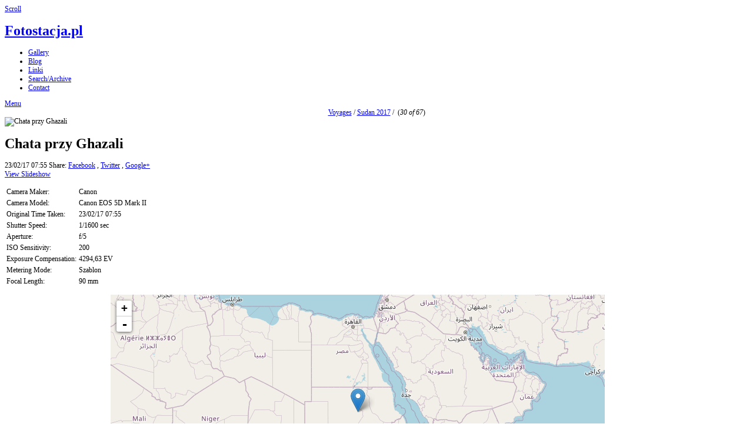

--- FILE ---
content_type: text/html; charset=UTF-8
request_url: https://www.fotostacja.pl/galeria/Podroze/Sudan_2017/036_IMG_5682.jpg.php?locale=en_US
body_size: 3182
content:
<!DOCTYPE html>
<html>
<head>
	<meta charset="UTF-8" />
		<script type="text/javascript" src="/galeria/zp-core/js/jquery.js"></script>
			<link type="text/css" rel="stylesheet" href="/galeria/zp-core/zp-extensions/dynamic-locale/locale.css" />
		    <link rel="stylesheet" type="text/css" href="https://www.fotostacja.pl/galeria/plugins/zp_openstreetmap/leaflet.css" />
    <link rel="stylesheet" type="text/css" href="https://www.fotostacja.pl/galeria/plugins/zp_openstreetmap/MarkerCluster.css" />
    <link rel="stylesheet" type="text/css" href="https://www.fotostacja.pl/galeria/plugins/zp_openstreetmap/MarkerCluster.Default.css" />
    <link rel="stylesheet" type="text/css" href="https://www.fotostacja.pl/galeria/plugins/zp_openstreetmap/zp_openstreetmap.css" />
        	<link rel="stylesheet" type="text/css" href="https://www.fotostacja.pl/galeria/plugins/zp_openstreetmap/L.Control.MousePosition.css" />
    	    <script src="https://www.fotostacja.pl/galeria/plugins/zp_openstreetmap/leaflet.js"></script>
    <script src="https://www.fotostacja.pl/galeria/plugins/zp_openstreetmap/leaflet.markercluster.js"></script>
    <script src="https://www.fotostacja.pl/galeria/plugins/zp_openstreetmap/tile-definitions.js"></script>
        	<script src="https://www.fotostacja.pl/galeria/plugins/zp_openstreetmap/L.Control.MousePosition.js"></script>
    	<meta http-equiv="Cache-control" content="public">
<meta http-equiv="pragma" content="cache">
<meta name="description" content="">
<meta name="publisher" content="https://www.fotostacja.pl/galeria">
<meta name="creator" content="https://www.fotostacja.pl/galeria">
<meta name="author" content="Miron Bogacki">
<meta name="copyright" content=" (c) https://www.fotostacja.pl/galeria - Miron Bogacki">
<meta name="generator" content="Zenphoto 1.5.6">
<meta name="revisit-after" content="10 Days">
<meta name="expires" content="Mon, 24 Nov 2025 06:39:33 +0100 GMT">
<link rel="canonical" href="https://www.fotostacja.pl/galeria/Podroze/Sudan_2017/036_IMG_5682.jpg.php">
	<title>Chata przy Ghazali | Sudan 2017 | Voyages | Fotostacja.pl | Fotostacja.pl</title>	<meta name="description" content="" />	
	<meta name="viewport" content="width=device-width, initial-scale=1, maximum-scale=1">
	<link rel="stylesheet" href="/galeria/themes/zpbase/css/style.css">

	<script>
	// Mobile Menu
	$(function() {
		var navicon = $('#nav-icon');
		menu = $('#nav');
		menuHeight	= menu.height();
		$(navicon).on('click', function(e) {
			e.preventDefault();
			menu.slideToggle();
			$(this).toggleClass('menu-open');
		});
		$(window).resize(function(){
        	var w = $(window).width();
        	if(w > 320 && menu.is(':hidden')) {
        		menu.removeAttr('style');
        	}
    	});
	});
	</script>
	
		
	<script src="/galeria/themes/zpbase/js/magnific-popup.js"></script>
	<script src="/galeria/themes/zpbase/js/zpbase_js.js"></script>
	
	<link rel="shortcut icon" href="/galeria/themes/zpbase/images/favicon.ico">
	<link rel="apple-touch-icon-precomposed" href="/galeria/themes/zpbase/favicon-152.png">
	<meta name="msapplication-TileColor" content="#ffffff">
	<meta name="msapplication-TileImage" content="/galeria/themes/zpbase/favicon-144.png">
	
			<style>
		.row{max-width:1200px;}										body{font-size:12px;}					</style>

	<!-- Global site tag (gtag.js) - Google Analytics -->
<script async src="https://www.googletagmanager.com/gtag/js?id=UA-1883161-1"></script>
<script>
  window.dataLayer = window.dataLayer || [];
  function gtag(){dataLayer.push(arguments);}
  gtag('js', new Date());

  gtag('config', 'UA-1883161-1');
</script>

	
	
	
	
	</head>
<body id="dark" class="ChataprzyGhazali-8763 ">
			
		<a href="#" class="scrollup" title="Scroll to top">Scroll</a>
	<div class="container" id="top">
		<div class="row">
			<div id="header">
								<h1><a id="logo" href="/galeria/">Fotostacja.pl</a></h1>
								
                 
                
                
                <ul id="nav">
										<li class="active" >
						<a href="/galeria/" title="Gallery">Gallery</a>
					</li>
                    
                                       <li >
						<a href="https://fotostacja.pl/blog/news/" title="Informacje Nowości (NEWS)"> Blog </a>
					</li>
                    
                                           <li >
						<a href="https://fotostacja.pl/blog/pages/linki/" title="Linki Odnośniki do fajnych stron (Links)"> Linki </a>
					</li>
                    
                    
                    
                    
																									
                    
                 
                    
                    
                    <li >
						<a href="/galeria/page/archive/" title="Search/Archive">Search/Archive</a>
					</li>
                    
                    
              
                    
                    
                    
															<li >
						<a href="/galeria/page/contact/"  title="Contact">Contact</a>					</li>
									</ul>
				<a href="#" id="nav-icon"><span>Menu</span></a>
			</div>
		</div>
	</div>			

		
		
		
		<div >
										<div >
						<div align ="center">
							<a href="/galeria/Podroze/" title="Voyages">Voyages</a><span class="aftertext"> / </span>							<a href="/galeria/Podroze/Sudan_2017/" title="Sudan 2017">Sudan 2017</a>&nbsp;/&nbsp;
														<span>(<em>30 of 67</em>)</span>
						</div>
					
				</div>
	
	
	

	
	
	
	
	
	
	
	
	
	
	
	
	
	
	<div class="container" id="middle">
		<div class="row">
			<div id="content">
				<div id="image-full" class="block clearfix">
					<div id="single-img-nav">
												<a class="prev-link" href="/galeria/Podroze/Sudan_2017/035_IMG_5693.jpg.php" title="Previous Image"><span></span></a>
												<a class="next-link" href="/galeria/Podroze/Sudan_2017/037_IMG_5694.jpg.php" title="Next Image"><span></span></a>
											</div>
					<img src="/galeria/cache/Podroze/Sudan_2017/036_IMG_5682_1200.jpg?cached=1497041083" alt="Chata przy Ghazali" width="1200" height="800" class="remove-attributes" />										<script>
						function resizeFullImageDiv() {
							vpw = $(window).width();
							vph = $(window).height()*(.60);
							if (vph > 1200) { vph = 1200; }
							if (vph < vpw) { 
								$('#image-full').css({'height': vph + 'px'}); 
							} else {
								$('#image-full').css({'height': 'auto'}); 
							}
						}
						resizeFullImageDiv();
						window.onresize = function(event) {
							resizeFullImageDiv();
						}
					</script>
									</div>
				<div id="object-info">
										<div id="object-title">
						
						<h1 class="notop">Chata przy Ghazali</h1>
					</div>
					<div id="object-menu">
						<span>23/02/17 07:55</span>						
<span id="social-share">
	Share: 	<a target="_blank" class="share fb" href="http://www.facebook.com/sharer.php?u=http://www.fotostacja.pl/galeria/Podroze/Sudan_2017/036_IMG_5682.jpg.php" title="Share on Facebook">Facebook</a>
	, <a target="_blank" class="share tw" href="http://twitter.com/home?status=http://www.fotostacja.pl/galeria/Podroze/Sudan_2017/036_IMG_5682.jpg.php" title="Share on Twitter">Twitter</a>
	, <a target="_blank" class="share g" href="https://plus.google.com/share?url=http://www.fotostacja.pl/galeria/Podroze/Sudan_2017/036_IMG_5682.jpg.php" title="Share on Google+">Google+</a>
</span>
												<span>			<form name="slideshow_0" method="post"	action="/galeria/Podroze/Sudan_2017/page/slideshow">
								<input type="hidden" name="pagenr" value="1" />
				<input type="hidden" name="albumid" value="111" />
				<input type="hidden" name="numberofimages" value="0" />
				<input type="hidden" name="imagenumber" value="30" />
				<input type="hidden" name="imagefile" value="036_IMG_5682.jpg" />
				<a class="slideshowlink" id="slideshowlink_0" 	href="javascript:document.slideshow_0.submit()">View Slideshow</a>
			</form>
		</span>											</div>
					<div id="object-desc"></div>
															
										
										
					<p>	<span id="exif_link" class="metadata_title">
			</span>
		<div id="imagemetadata_data">
		<div id="imagemetadata">
			<table>
				<tr><td class="label">Camera Maker:</td><td class="value">Canon</td></tr>
<tr><td class="label">Camera Model:</td><td class="value">Canon EOS 5D Mark II</td></tr>
<tr><td class="label">Original Time Taken:</td><td class="value">23/02/17 07:55</td></tr>
<tr><td class="label">Shutter Speed:</td><td class="value">1/1600 sec</td></tr>
<tr><td class="label">Aperture:</td><td class="value">f/5</td></tr>
<tr><td class="label">ISO Sensitivity:</td><td class="value">200</td></tr>
<tr><td class="label">Exposure Compensation:</td><td class="value">4294,63 EV</td></tr>
<tr><td class="label">Metering Mode:</td><td class="value">Szablon</td></tr>
<tr><td class="label">Focal Length:</td><td class="value">90 mm</td></tr>
			</table>
		</div>
	</div>
	</p>					
				</div>
				<div align="center">      <div id="osm_map" style="width:70%; height:400px;"></div>
      <script>
        var geodata = new Array();
         geodata[0] = {
                  lat : "18.447043979945",
                  long : "31.932696100074",
                  title : "Chata przy Ghazali<br />",
                  desc : "",
                  thumb : "<a href='/galeria/Podroze/Sudan_2017/036_IMG_5682.jpg.php'><img src='/galeria/cache/Podroze/Sudan_2017/036_IMG_5682_372_thumb.jpg?cached=1643762389' alt='' /></a>",
                  current : "0"
                };        var map = L.map('osm_map', {
          center: [18.447043979945,31.932696100074], 
          zoom: 4, //option
          zoomControl: false, // disable so we can position it below
          minZoom: 2,
          maxZoom: 18,
          layers: [OpenStreetMap_Mapnik] //option => prints variable name stored in tile-definitions.js
        });

                  L.control.scale().addTo(map);
        
        L.control.zoom({position: 'topleft'}).addTo(map);
                  L.control.mousePosition().addTo(map);
                    var marker = L.marker([geodata[0]['lat'], geodata[0]['long']]).addTo(map); // from image
            		</script>
		</div>
				<div class="jump center">
				
									</div>
					
																				
			</div>
		</div>
	</div>

	<div class="container" id="bottom">
		<div class="row">
			<div id="footer">
				<div id="copyright">© Miron Bogacki tel.+48503820566</div>				<div id="footer-menu">
							
															<span id="sociallinks">
						Stay Connected: 						<a target="_blank" href="https://www.facebook.com/fotostacja" title="Find us on Facebook">Facebook</a>												<a target="_blank" href="https://www.youtube.com/fotostacja" title="Find us Google+">Google+</a>					</span>
														</div>
						<ul class="flags">
							<li class="currentLanguage">
											<img src="/galeria/zp-core/locale/en_US/flag.png" alt="English (United States)" title="English (United States)" />
										</li>
								<li>
											<a href="/galeria/Podroze/Sudan_2017/036_IMG_5682.jpg.php?locale=pl_PL" >
													<img src="/galeria/zp-core/locale/pl_PL/flag.png" alt="Polish" title="Polish" />
												</a>
										</li>
						</ul>
					</div>
			
		</div>
	</div>
</body>
</html>
<!-- zenphoto version 1.5.6 -->
<!-- Zenphoto script processing end:0.2802 seconds -->
<!-- Cached content of Sun, 23 Nov 2025 18:39:33 served by static_html_cache in 0.0007 seconds plus 0.0993 seconds unavoidable Zenphoto overhead. -->
